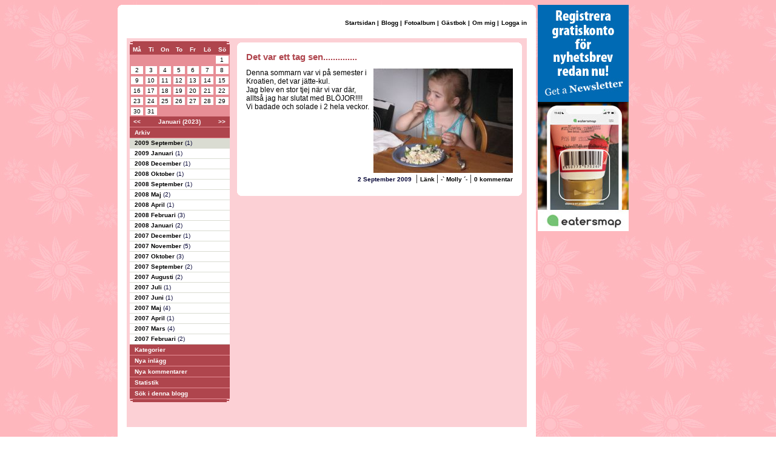

--- FILE ---
content_type: text/html
request_url: https://nogg.se/blogg.asp?idHomepage=28766&m2=9&y2=2009&m=1&y=2023&intShowMenu=a1
body_size: 56716
content:



<script language="javascript" type="text/javascript">
<!--


function menuShowHide(id){
	if (document.all[id].style.display == ""){
		document.all[id].style.display = "none"; 
	}else{
		document.all[id].style.display = "";
	}		
}



function checkCreateBloggComment(){
	
	if (document.all.strName45.value==""){
	alert("Du m�ste ange ditt namn.")
	document.all.strName45.focus();
	return false;
	}
	
	if (document.all.strBloggComment45.value.length==0){
	alert("Du gl�mde skriva en kommentar.")
	document.all.strBloggComment45.focus();
	return false;
	}
	
	if (document.all.strCheck.value==""){
	alert("Du m�ste svar p� det mycket sv�ra talet.")
	document.all.strCheck.focus();
	return false;
	}
	
	document.frmForum.action='Blogg3Exec.asp';
}

function deleteYesNo(){
	var bChoice
	bChoice = window.confirm("�r du s�ker p� att du vill radera denna kommentar?");
	if(bChoice == true){return true;}
	else{return false;}
}	


function blockYesNo(){
	var bChoice
	bChoice = window.confirm("�r du s�ker p� att du vill blockera Internet-uppkopplingen \nsom skrev inl�gget fr�n att se din nogg-hemsida?");
	if(bChoice == true){return true;}
	else{return false;}
}	

// -->
</script>	
		
	
		
		
		

<style type="text/css">
	.menuLink {font-family:   Verdana, Arial, Helvetica, sans-serif; font-size: 10px; color: #ffffff; font-weight: bold; }
	.menuLink:link {  color: #ffffff ; text-decoration: none}
	.menuLink:visited { color: #ffffff;  text-decoration: none }
	.menuLink:active { color: #ffffff;  text-decoration: none }
	.menuLink:hover { color: #ffffff;  text-decoration: underline }

	.menuLink1 {font-family:   Verdana, Arial, Helvetica, sans-serif; font-size: 10px; color: #000000; font-weight: bold; }
	.menuLink1:link {  color: #000000 ; text-decoration: none}
	.menuLink1:visited { color: #000000;  text-decoration: none }
	.menuLink1:active { color: #000000;  text-decoration: none }
	.menuLink1:hover { color: #000000;  text-decoration: underline }

	.menuLinkWhite {font-family:   Verdana, Arial, Helvetica, sans-serif; font-size: 10px; color: #ffffff; font-weight: bold; }
	.menuLinkWhite:link {  color: #ffffff ; text-decoration: none}
	.menuLinkWhite:visited { color: #ffffff;  text-decoration: none }
	.menuLinkWhite:active { color: #ffffff;  text-decoration: none }
	.menuLinkWhite:hover { color: #ffffff;  text-decoration: underline }

	.BlackLink {font-family:   Verdana, Arial, Helvetica, sans-serif; font-size: 10px; color: #000000; font-weight: bold; }
	.BlackLink:link {  color: #000000 ; text-decoration: none}
	.BlackLink:visited { color: #000000;  text-decoration: none }
	.BlackLink:active { color: #000000;  text-decoration: none }
	.BlackLink:hover { color: #000000;  text-decoration: underline }

	.BlackLinkBig {font-family:   Verdana, Arial, Helvetica, sans-serif; font-size: 11px; color: #000000; font-weight: bold; }
	.BlackLinkBig:link {  color: #000000 ; text-decoration: none}
	.BlackLinkBig:visited { color: #000000;  text-decoration: none }
	.BlackLinkBig:active { color: #000000;  text-decoration: none }
	.BlackLinkBig:hover { color: #000000;  text-decoration: underline }
	
	.textRed {font-family:   Verdana, Arial, Helvetica, sans-serif; font-size: 10px; color: #cc0000;}

	.textBlack {font-family:   Verdana, Arial, Helvetica, sans-serif; font-size: 10px; color: #000033;}
	.textBlack2 {font-family:   Verdana,  Arial, Helvetica, sans-serif; font-size: 9px; color: #A4A17F;font-weight: bold;  }
	.textBlack3 {font-family:   Verdana,  Arial, Helvetica, sans-serif; font-size: 11px; color: #AF454D;font-weight: bold;  }

	.textWhiteMenu {height : 18px; font-family:   Verdana, Arial, Helvetica, sans-serif; font-size: 10px; color: #000033; padding-left:10px;BORDER-BOTTOM:#DADCD2 1px solid;}

	.menu2 {height : 18px; background-color: #AF454D;padding-left: 8px;BORDER-BOTTOM:#E78E96 1px solid;}
	
	.textStartPageName1 {font-family:    Arial, Helvetica, sans-serif; font-size: 18px; font-weight: bold; color: #AF454D;}
	.textStartPageName2 {font-family:    Arial, Helvetica, sans-serif; font-size: 11px; color: #000033;font-weight: bold;}


	.textBlogg {font-family:  Verdana, Arial, Helvetica, sans-serif; font-size: 15px; color: #AF454D;font-weight: bold;}
	.textBlogg2 {
		font-family:  Verdana, Arial, Helvetica, sans-serif, "Times New Roman";
		font-size: 12px;
		color: #000000;
	}

	.textForum {
		font-family: Verdana, Arial, Helvetica, sans-serif;
		font-size: 13px;
		color: #000000;
		font-weight: bolder;
	}
	.textForum2 {
		font-family:  Verdana, Arial, Helvetica, sans-serif, "Times New Roman";
		font-size: 11px;
		color: #000000;
	}


	.textWhite {font-family:   Verdana, Arial, Helvetica, sans-serif; font-size: 10px; color: #ffffff;font-weight: bold;  }
	.textWhite2 {font-family:   Verdana, Arial, Helvetica, sans-serif; font-size: 11px; color: #ffffff; }

	.textCounter {font-family:   Verdana, Arial, Helvetica, sans-serif; font-size: 20px; font-weight: bold; color: #AF454D;}



	.ShopLink {font-family:   Verdana, Arial, Helvetica, sans-serif; font-size: 12px; color: #000000; font-weight: bold; }
	.ShopLink:link {  color: #000000 ; text-decoration: none}
	.ShopLink:visited { color: #000000;  text-decoration: none }
	.ShopLink:active { color: #000000;  text-decoration: none }
	.ShopLink:hover { color: #000000;  text-decoration: underline }

	.textBlackTd {
		font-family: Verdana, Arial, Helvetica, sans-serif;
		font-size: 10px;
		color: #000033;
		padding-left : 5px;
		height : 15px;
	}

	.textWhiteTd {
		font-family: Verdana, Arial, Helvetica, sans-serif;
		font-size: 10px;
		color: #ffffff;
		padding-left : 5px;
		height : 15px;
	}

	.InputText {font-family: Verdana, Arial, Helvetica, sans-serif; font-size: 10px; border: 1px none #E78E96;  border-style: solid}
	.InputSelect {font-family: Verdana, Arial, Helvetica, sans-serif; font-size: 10px; border: 1px none #E78E96;font-weight: bold;  border-style: solid}
	.InputCheckbox {font-family: Verdana, Arial, Helvetica, sans-serif; font-size: 11px; border: 0px none #486F8}
	.InputRadio {font-family: Verdana, Arial, Helvetica, sans-serif; font-size: 11px; border: 0px none #486F8}
	.InputSubmit {font-family: Verdana, Arial, Helvetica, sans-serif; font-weight: bold; font-size: 10px; color: #FFFFFF; border: 1px none;   border-style: solid; background-color: #AF454D;border-left-color: #000000; border-top-color: #000000; border-right-color: #E78E96; border-bottom-color: #E78E96;}
	.InputSubmit2 {font-family: Verdana, Arial, Helvetica, sans-serif; font-weight: bold; font-size: 10px; color: #000000; border: 1px none;   border-style: solid; background-color: #FCD0D5;border-left-color: #000000; border-top-color: #000000; border-right-color: #E78E96; border-bottom-color: #E78E96;}

	.InputTextSearch {font-family: Verdana, Arial, Helvetica, sans-serif; font-size: 13px; border: 1px none #7F9DB9;  border-style: solid}

	.menu2 {height : 18px; background-color: #AF454D;padding-left: 8px;BORDER-BOTTOM:#E78E96 1px solid;}
	.menu21 {height : 18px; background-color: #E78E96;padding-left: 10px;BORDER-BOTTOM:#AF454D 1px solid;}
	.menu3 {height : 18px; background-color: #AF454D;padding-left: 3px;font-family: Verdana, Arial, Helvetica, sans-serif; font-weight: bold; font-size: 10px; color: #FFFFFF;}
    .menuPlus {height : 18px; background-color: #000000;padding-left: 2px;BORDER-BOTTOM:#353535 1px solid;}
	
	
	.adminList {height : 15px; padding-left: 3px;BORDER-BOTTOM:#AF454D 1px solid;font-family: Verdana, Arial, Helvetica, sans-serif; font-weight: bold; font-size: 10px; color: #FFFFFF;}
	.adminList2 {height : 15px; padding-left: 3px;font-family: Verdana, Arial, Helvetica, sans-serif;  font-size: 10px; color: #000000;}


	.clsCursor {  cursor: hand}


	.Pager
	{

		width: 360px;
		height: 20px;
		padding: 3px;
	}

	.Pager a, .Pager span, .Pager b
	{
		display: block;
		float: left;
		margin-right: 2px;
		border: 1px solid #999;
		background: #ccc;
		padding: 1px 3px;
	}

	.Pager a
	{
		font-family: Verdana, Arial, Helvetica, sans-serif;
		font-size: 11px;
		color: #333;
		text-decoration: none;
	}

		.Pager a:hover
	{
		background: #666;
		color: #fff;
	}

	.Pager span
	{
		font-family: Verdana, Arial, Helvetica, sans-serif;
		font-size: 11px;
		color: #999;
	}

	.Pager b
	{
		font-family: Verdana, Arial, Helvetica, sans-serif;
		font-size: 11px;
		font-weight: normal;
		background: #CABB9A;
	}

	.Pager span.More
	{
		background: #fff;
		border: none;
		padding: 2px 0;
	}


	.headline { font-family: arial black, arial; font-size: 28px; letter-spacing: -1px; }
	.headline2{ font-family: verdana, arial; font-size: 12px; }
	.subhead  { font-family: arial, arial; font-size: 18px; font-weight: bold; font-style: italic; }
	.backtotop     { font-family: arial, arial; font-size: xx-small;  }
	.code     { background-color: #EEEEEE; font-family: Courier New; font-size: x-small;
		margin: 5px 0px 5px 0px; padding: 5px;
		border: black 1px dotted;
	}
	
	.previewlink {font-family:   Verdana, Arial, Helvetica, sans-serif; font-size: 10px; color: #000000; font-weight: bold; }
	.previewlink:link {  color: #000000 ; text-decoration: none}
	.previewlink:visited { color: #000000;  text-decoration: none }
	.previewlink:active { color: #000000;  text-decoration: none }
	.previewlink:hover { color: #000000;  text-decoration: underline }
    
   	 .femifem{
        background: url(images/5i5_banner.png) no-repeat;
        width: 92px;
        height: 99px;
        position: fixed;
        top: 0;
        right: 0;
        cursor: pointer;
        z-index: 1;
    }
</style>

<HTML>
<HEAD>
<link href="http://www.nogg.se/rss.asp" rel="alternate" type="application/rss+xml" title="www.nogg.se - F�rska annonser" />


<TITLE>Molly&nbsp; Schyllert </TITLE>
<meta name="DESCRIPTION" content="Hej jag heter Molly, och &#228;r yngst i familjen &lt;br&gt;Schyllert. Jag &#228;r go &amp; glad, fa<br>miljens &lt;br&gt;gullegris !" />
<meta name="KEYWORDS" content="Molly, Schyllert" />


<link REL="SHORTCUT ICON" HREF="images/nogg2.ico">
</HEAD>
<body  background="Images/Backgrounds/25.jpg" >




<!--<div class="femifem" title="5i5.se" onclick="javascript:window.open('http://www.5i5.se')">&nbsp;</div>	-->





<center>


<TABLE  cellspacing="0" cellpadding="0" >
<td  valign="top">

				

					





	<TABLE width="690" cellspacing="0" cellpadding="0" >
	<tr>
		<td width="690" height="15"><img src="Images/bkg_RoundCornerTop.gif" alt="" width="690" height="15" border="0"></td>
	
			
			
			
	
	</tr>
    
    
		<TR>
			<td height="40" bgcolor="#FFFFFF" style="padding-bottom: 10px;">
			<table width="690" border="0" cellspacing="0" cellpadding="0">
			<tr>
	
			
			
				<td width="320"  style="padding-left: 15px;"> 
				<table cellspacing="0" border=0 cellpadding="0">
					<tr>
						<td class="textStartPageName1" id="idHomepageName">
						
						<div id="jumpx" class="textStartPageName1"></div>
						<script>
						if (document.all||document.getElementById){
						jump=(document.getElementById)? document.getElementById("jumpx") : document.all.jumpx
						jump0()
						}
						else
						document.write(message)
						</script>
						
						</td>
					</tr>
					<!---<tr>
						<td  class="textStartPageName2">Johan Svenring</td>
					</tr>--->
				</table>
				
				</td>
				<td width="370" align="right" style="padding-right: 15px;">
					<table  cellspacing="0" cellpadding="0">
					<tr>
						<td align="center"><a class="menuLink1" href="startpage.asp?idHomepage=28766">Startsidan</a> </td>
						<td align="center" class="menuLink1" width="10"> | </td>
						<td align="center"><a class="menuLink1" href="blogg.asp?idHomepage=28766">Blogg</a> </td>
						
						<td align="center" class="menuLink1" width="10"> | </td>
						<td align="center"><a class="menuLink1" href="photos.asp?idHomepage=28766">Fotoalbum</a> </td>
						
						<td align="center" class="menuLink1" width="10"> | </td>
						<td align="center"><a class="menuLink1" href="gBook.asp?idHomepage=28766">G�stbok</a> </td>
						
					<td align="center" class="menuLink1" width="10"> | </td>
					
						
						
						<td align="center" nowrap><a class="menuLink1" href="about.asp?idHomepage=28766">Om&nbsp;mig</a> </td>
						<td align="center" class="menuLink1" width="10"> | </td>
						
						
						<td align="center">
						
						<a class="menuLink1" nowrap href="login.asp?idHomepage=28766">Logga&nbsp;in</a> 
						
						
						
						</td>
					</tr>
					
					</table>
				</td>
			</tr>
			</table>
			
			</td>
		</TR>
		<tr>
			<td align="center" bgcolor="#FFFFFF">	
			
			<table width="660" cellspacing="0" cellpadding="0" border=0 bgcolor="#FCD0D5">
			<tr>
				<TD valign="top" width="180" height="434" align="center" style="padding-top: 5px;padding-Bottom: 5px;">
				
				<table width="165" cellspacing="0" border=0 cellpadding="0">
				<tr>
						<td height="5" width="5">
						<table border=0 width="5" cellspacing="0" cellpadding="0">
						<tr><td colspan="4"  bgcolor="#FCD0D5"></td></tr>
						<tr><td colspan="3" bgcolor="#FCD0D5"></td><td  bgcolor="#AF454D" ></td></tr>
						<tr><td colspan="2" bgcolor="#FCD0D5" ></td><td colspan="2" bgcolor="#AF454D" ></td></tr>
						<tr><td bgcolor="#FCD0D5" ></td><td colspan="3" height=2  bgcolor="#AF454D" ></td></tr>
						
						<tr><td width="1" bgcolor="#AF454D" ></td><td bgcolor="#AF454D" width="1"></td><td bgcolor="#AF454D" width="1"></td><td bgcolor="#AF454D" width="2"></td></tr>
						
						</table>
						</td>
					<td height="5" bgcolor="#AF454D" width="160"></td>
						<td height="5" width="5">
						<table border=0 width="5" cellspacing="0" cellpadding="0">
						<tr><td colspan="4"  bgcolor="#FCD0D5"></td></tr>
						<tr><td  bgcolor="#AF454D" ></td><td colspan="3" bgcolor="#FCD0D5"></td></tr>
						<tr><td colspan="2" bgcolor="#AF454D" ></td><td colspan="2" bgcolor="#FCD0D5" ></td></tr>
						<tr><td colspan="3" height=2  bgcolor="#AF454D" ></td><td bgcolor="#FCD0D5" ></td></tr>
						
						<tr><td bgcolor="#AF454D" width="2"></td><td bgcolor="#AF454D" width="1"></td><td bgcolor="#AF454D" width="1"></td><td bgcolor="#AF454D" width="1"></td></tr>
						
						</table>
					</td>
					</tr>
				<tr><td align="center" colspan="3">
				

<SCRIPT LANGUAGE="javascript">
<!--
function popup(url,width,height)
{
	unik=new Date();
	unik=unik.getSeconds()+"_"+unik.getMinutes()+"_"+unik.getHours();
	stuff = "toolbar=no,menubar=no,scrollbars=yes,resizable=no,width= " +width + ", height = " +height
	window.open(url , unik , stuff );
}
//-->
</SCRIPT>

<table width="165" border="0" cellspacing="0" cellpadding="0">
  <tr> 
    <td bgcolor="#E78E96"> 
      <table width="165" border="0" cellspacing="0" cellpadding="1" bgcolor="#E78E96">
        
        <tr bgcolor="#AF454D"> 
          <td height="17" align="center" width="24" class="textWhite"> 
            M&aring;
          </td>
          <td width="24" align="center" class="textWhite"> 
            Ti
          </td>
          <td width="24" align="center" class="textWhite"> 
            On
          </td>
          <td width="24" align="center" class="textWhite"> 
            To
          </td>
          <td width="24" align="center" class="textWhite"> 
            Fr
          </td>
          <td width="24" align="center" class="textWhite"> 
           L&ouml;
          </td>
          <td width="24" align="center" class="textWhite"> 
            S&ouml;
          </td>
        </tr>
        <tr><td width='24'><table width = '100%' border='0' cellspacing='0' cellpadding='1' bgcolor='#E78E96'><tr><td><table width = '100%' border='0' cellspacing='0' cellpadding='1' bgcolor='#E78E96'><tr><td><div align='center'><font size='1' face='Verdana, Arial, Helvetica, sans-serif'></font></div></td></tr></table></td></tr></table></td><td width='24'><table width = '100%' border='0' cellspacing='0' cellpadding='1' bgcolor='#E78E96'><tr><td><table width = '100%' border='0' cellspacing='0' cellpadding='1' bgcolor='#E78E96'><tr><td><div align='center'><font size='1' face='Verdana, Arial, Helvetica, sans-serif'></font></div></td></tr></table></td></tr></table></td><td width='24'><table width = '100%' border='0' cellspacing='0' cellpadding='1' bgcolor='#E78E96'><tr><td><table width = '100%' border='0' cellspacing='0' cellpadding='1' bgcolor='#E78E96'><tr><td><div align='center'><font size='1' face='Verdana, Arial, Helvetica, sans-serif'></font></div></td></tr></table></td></tr></table></td><td width='24'><table width = '100%' border='0' cellspacing='0' cellpadding='1' bgcolor='#E78E96'><tr><td><table width = '100%' border='0' cellspacing='0' cellpadding='1' bgcolor='#E78E96'><tr><td><div align='center'><font size='1' face='Verdana, Arial, Helvetica, sans-serif'></font></div></td></tr></table></td></tr></table></td><td width='24'><table width = '100%' border='0' cellspacing='0' cellpadding='1' bgcolor='#E78E96'><tr><td><table width = '100%' border='0' cellspacing='0' cellpadding='1' bgcolor='#E78E96'><tr><td><div align='center'><font size='1' face='Verdana, Arial, Helvetica, sans-serif'></font></div></td></tr></table></td></tr></table></td><td width='24'><table width = '100%' border='0' cellspacing='0' cellpadding='1' bgcolor='#E78E96'><tr><td><table width = '100%' border='0' cellspacing='0' cellpadding='1' bgcolor='#E78E96'><tr><td><div align='center'><font size='1' face='Verdana, Arial, Helvetica, sans-serif'></font></div></td></tr></table></td></tr></table></td><td width='24'><table width = '100%' border='0' cellspacing='0' cellpadding='1' bgcolor='#E78E96'><tr><td><table width = '100%' border='0' cellspacing='0' cellpadding='1' bgcolor='#ffffff'><tr><td><div align='center'><font size='1' face='Verdana, Arial, Helvetica, sans-serif'>1</font></div></td></tr></table></td></tr></table></td></tr><tr><td width='24'><table width = '100%' border='0' cellspacing='0' cellpadding='1' bgcolor='#E78E96'><tr><td><table width = '100%' border='0' cellspacing='0' cellpadding='1' bgcolor='#ffffff'><tr><td><div align='center'><font size='1' face='Verdana, Arial, Helvetica, sans-serif'>2</font></div></td></tr></table></td></tr></table></td><td width='24'><table width = '100%' border='0' cellspacing='0' cellpadding='1' bgcolor='#E78E96'><tr><td><table width = '100%' border='0' cellspacing='0' cellpadding='1' bgcolor='#ffffff'><tr><td><div align='center'><font size='1' face='Verdana, Arial, Helvetica, sans-serif'>3</font></div></td></tr></table></td></tr></table></td><td width='24'><table width = '100%' border='0' cellspacing='0' cellpadding='1' bgcolor='#E78E96'><tr><td><table width = '100%' border='0' cellspacing='0' cellpadding='1' bgcolor='#ffffff'><tr><td><div align='center'><font size='1' face='Verdana, Arial, Helvetica, sans-serif'>4</font></div></td></tr></table></td></tr></table></td><td width='24'><table width = '100%' border='0' cellspacing='0' cellpadding='1' bgcolor='#E78E96'><tr><td><table width = '100%' border='0' cellspacing='0' cellpadding='1' bgcolor='#ffffff'><tr><td><div align='center'><font size='1' face='Verdana, Arial, Helvetica, sans-serif'>5</font></div></td></tr></table></td></tr></table></td><td width='24'><table width = '100%' border='0' cellspacing='0' cellpadding='1' bgcolor='#E78E96'><tr><td><table width = '100%' border='0' cellspacing='0' cellpadding='1' bgcolor='#ffffff'><tr><td><div align='center'><font size='1' face='Verdana, Arial, Helvetica, sans-serif'>6</font></div></td></tr></table></td></tr></table></td><td width='24'><table width = '100%' border='0' cellspacing='0' cellpadding='1' bgcolor='#E78E96'><tr><td><table width = '100%' border='0' cellspacing='0' cellpadding='1' bgcolor='#ffffff'><tr><td><div align='center'><font size='1' face='Verdana, Arial, Helvetica, sans-serif'>7</font></div></td></tr></table></td></tr></table></td><td width='24'><table width = '100%' border='0' cellspacing='0' cellpadding='1' bgcolor='#E78E96'><tr><td><table width = '100%' border='0' cellspacing='0' cellpadding='1' bgcolor='#ffffff'><tr><td><div align='center'><font size='1' face='Verdana, Arial, Helvetica, sans-serif'>8</font></div></td></tr></table></td></tr></table></td></tr><tr><td width='24'><table width = '100%' border='0' cellspacing='0' cellpadding='1' bgcolor='#E78E96'><tr><td><table width = '100%' border='0' cellspacing='0' cellpadding='1' bgcolor='#ffffff'><tr><td><div align='center'><font size='1' face='Verdana, Arial, Helvetica, sans-serif'>9</font></div></td></tr></table></td></tr></table></td><td width='24'><table width = '100%' border='0' cellspacing='0' cellpadding='1' bgcolor='#E78E96'><tr><td><table width = '100%' border='0' cellspacing='0' cellpadding='1' bgcolor='#ffffff'><tr><td><div align='center'><font size='1' face='Verdana, Arial, Helvetica, sans-serif'>10</font></div></td></tr></table></td></tr></table></td><td width='24'><table width = '100%' border='0' cellspacing='0' cellpadding='1' bgcolor='#E78E96'><tr><td><table width = '100%' border='0' cellspacing='0' cellpadding='1' bgcolor='#ffffff'><tr><td><div align='center'><font size='1' face='Verdana, Arial, Helvetica, sans-serif'>11</font></div></td></tr></table></td></tr></table></td><td width='24'><table width = '100%' border='0' cellspacing='0' cellpadding='1' bgcolor='#E78E96'><tr><td><table width = '100%' border='0' cellspacing='0' cellpadding='1' bgcolor='#ffffff'><tr><td><div align='center'><font size='1' face='Verdana, Arial, Helvetica, sans-serif'>12</font></div></td></tr></table></td></tr></table></td><td width='24'><table width = '100%' border='0' cellspacing='0' cellpadding='1' bgcolor='#E78E96'><tr><td><table width = '100%' border='0' cellspacing='0' cellpadding='1' bgcolor='#ffffff'><tr><td><div align='center'><font size='1' face='Verdana, Arial, Helvetica, sans-serif'>13</font></div></td></tr></table></td></tr></table></td><td width='24'><table width = '100%' border='0' cellspacing='0' cellpadding='1' bgcolor='#E78E96'><tr><td><table width = '100%' border='0' cellspacing='0' cellpadding='1' bgcolor='#ffffff'><tr><td><div align='center'><font size='1' face='Verdana, Arial, Helvetica, sans-serif'>14</font></div></td></tr></table></td></tr></table></td><td width='24'><table width = '100%' border='0' cellspacing='0' cellpadding='1' bgcolor='#E78E96'><tr><td><table width = '100%' border='0' cellspacing='0' cellpadding='1' bgcolor='#ffffff'><tr><td><div align='center'><font size='1' face='Verdana, Arial, Helvetica, sans-serif'>15</font></div></td></tr></table></td></tr></table></td></tr><tr><td width='24'><table width = '100%' border='0' cellspacing='0' cellpadding='1' bgcolor='#E78E96'><tr><td><table width = '100%' border='0' cellspacing='0' cellpadding='1' bgcolor='#ffffff'><tr><td><div align='center'><font size='1' face='Verdana, Arial, Helvetica, sans-serif'>16</font></div></td></tr></table></td></tr></table></td><td width='24'><table width = '100%' border='0' cellspacing='0' cellpadding='1' bgcolor='#E78E96'><tr><td><table width = '100%' border='0' cellspacing='0' cellpadding='1' bgcolor='#ffffff'><tr><td><div align='center'><font size='1' face='Verdana, Arial, Helvetica, sans-serif'>17</font></div></td></tr></table></td></tr></table></td><td width='24'><table width = '100%' border='0' cellspacing='0' cellpadding='1' bgcolor='#E78E96'><tr><td><table width = '100%' border='0' cellspacing='0' cellpadding='1' bgcolor='#ffffff'><tr><td><div align='center'><font size='1' face='Verdana, Arial, Helvetica, sans-serif'>18</font></div></td></tr></table></td></tr></table></td><td width='24'><table width = '100%' border='0' cellspacing='0' cellpadding='1' bgcolor='#E78E96'><tr><td><table width = '100%' border='0' cellspacing='0' cellpadding='1' bgcolor='#ffffff'><tr><td><div align='center'><font size='1' face='Verdana, Arial, Helvetica, sans-serif'>19</font></div></td></tr></table></td></tr></table></td><td width='24'><table width = '100%' border='0' cellspacing='0' cellpadding='1' bgcolor='#E78E96'><tr><td><table width = '100%' border='0' cellspacing='0' cellpadding='1' bgcolor='#ffffff'><tr><td><div align='center'><font size='1' face='Verdana, Arial, Helvetica, sans-serif'>20</font></div></td></tr></table></td></tr></table></td><td width='24'><table width = '100%' border='0' cellspacing='0' cellpadding='1' bgcolor='#E78E96'><tr><td><table width = '100%' border='0' cellspacing='0' cellpadding='1' bgcolor='#ffffff'><tr><td><div align='center'><font size='1' face='Verdana, Arial, Helvetica, sans-serif'>21</font></div></td></tr></table></td></tr></table></td><td width='24'><table width = '100%' border='0' cellspacing='0' cellpadding='1' bgcolor='#E78E96'><tr><td><table width = '100%' border='0' cellspacing='0' cellpadding='1' bgcolor='#ffffff'><tr><td><div align='center'><font size='1' face='Verdana, Arial, Helvetica, sans-serif'>22</font></div></td></tr></table></td></tr></table></td></tr><tr><td width='24'><table width = '100%' border='0' cellspacing='0' cellpadding='1' bgcolor='#E78E96'><tr><td><table width = '100%' border='0' cellspacing='0' cellpadding='1' bgcolor='#ffffff'><tr><td><div align='center'><font size='1' face='Verdana, Arial, Helvetica, sans-serif'>23</font></div></td></tr></table></td></tr></table></td><td width='24'><table width = '100%' border='0' cellspacing='0' cellpadding='1' bgcolor='#E78E96'><tr><td><table width = '100%' border='0' cellspacing='0' cellpadding='1' bgcolor='#ffffff'><tr><td><div align='center'><font size='1' face='Verdana, Arial, Helvetica, sans-serif'>24</font></div></td></tr></table></td></tr></table></td><td width='24'><table width = '100%' border='0' cellspacing='0' cellpadding='1' bgcolor='#E78E96'><tr><td><table width = '100%' border='0' cellspacing='0' cellpadding='1' bgcolor='#ffffff'><tr><td><div align='center'><font size='1' face='Verdana, Arial, Helvetica, sans-serif'>25</font></div></td></tr></table></td></tr></table></td><td width='24'><table width = '100%' border='0' cellspacing='0' cellpadding='1' bgcolor='#E78E96'><tr><td><table width = '100%' border='0' cellspacing='0' cellpadding='1' bgcolor='#ffffff'><tr><td><div align='center'><font size='1' face='Verdana, Arial, Helvetica, sans-serif'>26</font></div></td></tr></table></td></tr></table></td><td width='24'><table width = '100%' border='0' cellspacing='0' cellpadding='1' bgcolor='#E78E96'><tr><td><table width = '100%' border='0' cellspacing='0' cellpadding='1' bgcolor='#ffffff'><tr><td><div align='center'><font size='1' face='Verdana, Arial, Helvetica, sans-serif'>27</font></div></td></tr></table></td></tr></table></td><td width='24'><table width = '100%' border='0' cellspacing='0' cellpadding='1' bgcolor='#E78E96'><tr><td><table width = '100%' border='0' cellspacing='0' cellpadding='1' bgcolor='#ffffff'><tr><td><div align='center'><font size='1' face='Verdana, Arial, Helvetica, sans-serif'>28</font></div></td></tr></table></td></tr></table></td><td width='24'><table width = '100%' border='0' cellspacing='0' cellpadding='1' bgcolor='#E78E96'><tr><td><table width = '100%' border='0' cellspacing='0' cellpadding='1' bgcolor='#ffffff'><tr><td><div align='center'><font size='1' face='Verdana, Arial, Helvetica, sans-serif'>29</font></div></td></tr></table></td></tr></table></td></tr><tr><td width='24'><table width = '100%' border='0' cellspacing='0' cellpadding='1' bgcolor='#E78E96'><tr><td><table width = '100%' border='0' cellspacing='0' cellpadding='1' bgcolor='#ffffff'><tr><td><div align='center'><font size='1' face='Verdana, Arial, Helvetica, sans-serif'>30</font></div></td></tr></table></td></tr></table></td><td width='24'><table width = '100%' border='0' cellspacing='0' cellpadding='1' bgcolor='#E78E96'><tr><td><table width = '100%' border='0' cellspacing='0' cellpadding='1' bgcolor='#ffffff'><tr><td><div align='center'><font size='1' face='Verdana, Arial, Helvetica, sans-serif'>31</font></div></td></tr></table></td></tr></table></td><td width='24'><table width = '100%' border='0' cellspacing='0' cellpadding='1' bgcolor='#E78E96'><tr><td><table width = '100%' border='0' cellspacing='0' cellpadding='1' bgcolor='#E78E96'><tr><td><div align='center'><font size='1' face='Verdana, Arial, Helvetica, sans-serif'></font></div></td></tr></table></td></tr></table></td><td width='24'><table width = '100%' border='0' cellspacing='0' cellpadding='1' bgcolor='#E78E96'><tr><td><table width = '100%' border='0' cellspacing='0' cellpadding='1' bgcolor='#E78E96'><tr><td><div align='center'><font size='1' face='Verdana, Arial, Helvetica, sans-serif'></font></div></td></tr></table></td></tr></table></td><td width='24'><table width = '100%' border='0' cellspacing='0' cellpadding='1' bgcolor='#E78E96'><tr><td><table width = '100%' border='0' cellspacing='0' cellpadding='1' bgcolor='#E78E96'><tr><td><div align='center'><font size='1' face='Verdana, Arial, Helvetica, sans-serif'></font></div></td></tr></table></td></tr></table></td><td width='24'><table width = '100%' border='0' cellspacing='0' cellpadding='1' bgcolor='#E78E96'><tr><td><table width = '100%' border='0' cellspacing='0' cellpadding='1' bgcolor='#E78E96'><tr><td><div align='center'><font size='1' face='Verdana, Arial, Helvetica, sans-serif'></font></div></td></tr></table></td></tr></table></td><td width='24'><table width = '100%' border='0' cellspacing='0' cellpadding='1' bgcolor='#E78E96'><tr><td><table width = '100%' border='0' cellspacing='0' cellpadding='1' bgcolor='#E78E96'><tr><td><div align='center'><font size='1' face='Verdana, Arial, Helvetica, sans-serif'></font></div></td></tr></table></td></tr></table></td></tr>
        <tr bgcolor="#AF454D"> 
          <td bgcolor="#AF454D" align="center" height="18" width="26" style="BORDER-BOTTOM:#E78E96 1px solid;"> <a class="menuLink" href="blogg.asp?intShowMenu=a1&idHomepage=28766&m=12&y=2022"><<</a></td>
          <td bgcolor="#AF454D"  height="18" colspan="5" align="center"  style="BORDER-BOTTOM:#E78E96 1px solid;"><div class="textWhite"><b>Januari (2023)</b></div></td>
          <td  bgcolor="#AF454D" align="center" height="18" width="26" style="BORDER-BOTTOM:#E78E96 1px solid;" > <a class="menuLink" href="blogg.asp?intShowMenu=a1&idHomepage=28766&m=2&y=2023">>></a></td>
        </tr>
      </table>
    </td>
  </tr>

</table>

	
				</td></tr>
				
				
				<tr><td colspan="3" class="menu2"><a class="menuLinkWhite" href="javascript:menuShowHide('a1');">Arkiv</a></td></tr>
				<tr id="a1" style="display:none;"><td colspan="3">
					
									<table width="165" cellspacing="0" cellpadding="0">
									
								
									<tr>
										<td height="16" class="textBlack" style="padding-left: 8px;padding-right: 5px;" bgcolor="#DADCD2" ><a class="menuLink1" href="blogg.asp?idHomepage=28766&m2=9&y2=2009&m=1&y=2023&intShowMenu=a1"> 2009&nbsp;September </a> (1)</td>
									</tr>
									<tr>
											<td height="1"  bgcolor="#DADCD2" ></td>
										</tr>
									
									<tr>
										<td height="16" class="textBlack" style="padding-left: 8px;padding-right: 5px;" bgcolor="#ffffff" ><a class="menuLink1" href="blogg.asp?idHomepage=28766&m2=1&y2=2009&m=1&y=2023&intShowMenu=a1"> 2009&nbsp;Januari </a> (1)</td>
									</tr>
									<tr>
											<td height="1"  bgcolor="#DADCD2" ></td>
										</tr>
									
									<tr>
										<td height="16" class="textBlack" style="padding-left: 8px;padding-right: 5px;" bgcolor="#ffffff" ><a class="menuLink1" href="blogg.asp?idHomepage=28766&m2=12&y2=2008&m=1&y=2023&intShowMenu=a1"> 2008&nbsp;December </a> (1)</td>
									</tr>
									<tr>
											<td height="1"  bgcolor="#DADCD2" ></td>
										</tr>
									
									<tr>
										<td height="16" class="textBlack" style="padding-left: 8px;padding-right: 5px;" bgcolor="#ffffff" ><a class="menuLink1" href="blogg.asp?idHomepage=28766&m2=10&y2=2008&m=1&y=2023&intShowMenu=a1"> 2008&nbsp;Oktober </a> (1)</td>
									</tr>
									<tr>
											<td height="1"  bgcolor="#DADCD2" ></td>
										</tr>
									
									<tr>
										<td height="16" class="textBlack" style="padding-left: 8px;padding-right: 5px;" bgcolor="#ffffff" ><a class="menuLink1" href="blogg.asp?idHomepage=28766&m2=9&y2=2008&m=1&y=2023&intShowMenu=a1"> 2008&nbsp;September </a> (1)</td>
									</tr>
									<tr>
											<td height="1"  bgcolor="#DADCD2" ></td>
										</tr>
									
									<tr>
										<td height="16" class="textBlack" style="padding-left: 8px;padding-right: 5px;" bgcolor="#ffffff" ><a class="menuLink1" href="blogg.asp?idHomepage=28766&m2=5&y2=2008&m=1&y=2023&intShowMenu=a1"> 2008&nbsp;Maj </a> (2)</td>
									</tr>
									<tr>
											<td height="1"  bgcolor="#DADCD2" ></td>
										</tr>
									
									<tr>
										<td height="16" class="textBlack" style="padding-left: 8px;padding-right: 5px;" bgcolor="#ffffff" ><a class="menuLink1" href="blogg.asp?idHomepage=28766&m2=4&y2=2008&m=1&y=2023&intShowMenu=a1"> 2008&nbsp;April </a> (1)</td>
									</tr>
									<tr>
											<td height="1"  bgcolor="#DADCD2" ></td>
										</tr>
									
									<tr>
										<td height="16" class="textBlack" style="padding-left: 8px;padding-right: 5px;" bgcolor="#ffffff" ><a class="menuLink1" href="blogg.asp?idHomepage=28766&m2=2&y2=2008&m=1&y=2023&intShowMenu=a1"> 2008&nbsp;Februari </a> (3)</td>
									</tr>
									<tr>
											<td height="1"  bgcolor="#DADCD2" ></td>
										</tr>
									
									<tr>
										<td height="16" class="textBlack" style="padding-left: 8px;padding-right: 5px;" bgcolor="#ffffff" ><a class="menuLink1" href="blogg.asp?idHomepage=28766&m2=1&y2=2008&m=1&y=2023&intShowMenu=a1"> 2008&nbsp;Januari </a> (2)</td>
									</tr>
									<tr>
											<td height="1"  bgcolor="#DADCD2" ></td>
										</tr>
									
									<tr>
										<td height="16" class="textBlack" style="padding-left: 8px;padding-right: 5px;" bgcolor="#ffffff" ><a class="menuLink1" href="blogg.asp?idHomepage=28766&m2=12&y2=2007&m=1&y=2023&intShowMenu=a1"> 2007&nbsp;December </a> (1)</td>
									</tr>
									<tr>
											<td height="1"  bgcolor="#DADCD2" ></td>
										</tr>
									
									<tr>
										<td height="16" class="textBlack" style="padding-left: 8px;padding-right: 5px;" bgcolor="#ffffff" ><a class="menuLink1" href="blogg.asp?idHomepage=28766&m2=11&y2=2007&m=1&y=2023&intShowMenu=a1"> 2007&nbsp;November </a> (5)</td>
									</tr>
									<tr>
											<td height="1"  bgcolor="#DADCD2" ></td>
										</tr>
									
									<tr>
										<td height="16" class="textBlack" style="padding-left: 8px;padding-right: 5px;" bgcolor="#ffffff" ><a class="menuLink1" href="blogg.asp?idHomepage=28766&m2=10&y2=2007&m=1&y=2023&intShowMenu=a1"> 2007&nbsp;Oktober </a> (3)</td>
									</tr>
									<tr>
											<td height="1"  bgcolor="#DADCD2" ></td>
										</tr>
									
									<tr>
										<td height="16" class="textBlack" style="padding-left: 8px;padding-right: 5px;" bgcolor="#ffffff" ><a class="menuLink1" href="blogg.asp?idHomepage=28766&m2=9&y2=2007&m=1&y=2023&intShowMenu=a1"> 2007&nbsp;September </a> (2)</td>
									</tr>
									<tr>
											<td height="1"  bgcolor="#DADCD2" ></td>
										</tr>
									
									<tr>
										<td height="16" class="textBlack" style="padding-left: 8px;padding-right: 5px;" bgcolor="#ffffff" ><a class="menuLink1" href="blogg.asp?idHomepage=28766&m2=8&y2=2007&m=1&y=2023&intShowMenu=a1"> 2007&nbsp;Augusti </a> (2)</td>
									</tr>
									<tr>
											<td height="1"  bgcolor="#DADCD2" ></td>
										</tr>
									
									<tr>
										<td height="16" class="textBlack" style="padding-left: 8px;padding-right: 5px;" bgcolor="#ffffff" ><a class="menuLink1" href="blogg.asp?idHomepage=28766&m2=7&y2=2007&m=1&y=2023&intShowMenu=a1"> 2007&nbsp;Juli </a> (1)</td>
									</tr>
									<tr>
											<td height="1"  bgcolor="#DADCD2" ></td>
										</tr>
									
									<tr>
										<td height="16" class="textBlack" style="padding-left: 8px;padding-right: 5px;" bgcolor="#ffffff" ><a class="menuLink1" href="blogg.asp?idHomepage=28766&m2=6&y2=2007&m=1&y=2023&intShowMenu=a1"> 2007&nbsp;Juni </a> (1)</td>
									</tr>
									<tr>
											<td height="1"  bgcolor="#DADCD2" ></td>
										</tr>
									
									<tr>
										<td height="16" class="textBlack" style="padding-left: 8px;padding-right: 5px;" bgcolor="#ffffff" ><a class="menuLink1" href="blogg.asp?idHomepage=28766&m2=5&y2=2007&m=1&y=2023&intShowMenu=a1"> 2007&nbsp;Maj </a> (4)</td>
									</tr>
									<tr>
											<td height="1"  bgcolor="#DADCD2" ></td>
										</tr>
									
									<tr>
										<td height="16" class="textBlack" style="padding-left: 8px;padding-right: 5px;" bgcolor="#ffffff" ><a class="menuLink1" href="blogg.asp?idHomepage=28766&m2=4&y2=2007&m=1&y=2023&intShowMenu=a1"> 2007&nbsp;April </a> (1)</td>
									</tr>
									<tr>
											<td height="1"  bgcolor="#DADCD2" ></td>
										</tr>
									
									<tr>
										<td height="16" class="textBlack" style="padding-left: 8px;padding-right: 5px;" bgcolor="#ffffff" ><a class="menuLink1" href="blogg.asp?idHomepage=28766&m2=3&y2=2007&m=1&y=2023&intShowMenu=a1"> 2007&nbsp;Mars </a> (4)</td>
									</tr>
									<tr>
											<td height="1"  bgcolor="#DADCD2" ></td>
										</tr>
									
									<tr>
										<td height="16" class="textBlack" style="padding-left: 8px;padding-right: 5px;" bgcolor="#ffffff" ><a class="menuLink1" href="blogg.asp?idHomepage=28766&m2=2&y2=2007&m=1&y=2023&intShowMenu=a1"> 2007&nbsp;Februari </a> (2)</td>
									</tr>
									<tr>
											<td height="1"  bgcolor="#DADCD2" ></td>
										</tr>
									
								</table>
					
				</td></tr>
				
				<tr><td colspan="3" class="menu2"><a class="menuLinkWhite" href="javascript:menuShowHide('a2');">Kategorier</a></td></tr>
				<tr id="a2" style="display:none;"><td colspan="3">
							<table width="165" cellspacing="0" cellpadding="0">
							
								
									<tr>
										<td height="16" class="textBlack" style="padding-left: 8px;padding-right: 5px;" bgcolor="#ffffff" ><a class="menuLink1" href="blogg.asp?idHomepage=28766&idBloggCategory=28201&m=1&y=2023&intShowMenu=a2"> -` Molly &#180;- </a> (39)</td>
									</tr>
									
									<tr>
											<td height="1"  bgcolor="#DADCD2" ></td>
										</tr>
									
								</table>
				</td></tr>
				
				<tr><td colspan="3" class="menu2"><a class="menuLinkWhite" href="javascript:menuShowHide('a3');">Nya inl�gg</a></td></tr>
				<tr id="a3" style="display:none;"><td colspan="3">
								<table width="165" cellspacing="0" cellpadding="0">
									
										<tr>
											<td height="16" class="textBlack" style="padding-left: 8px;padding-right: 5px;" bgcolor="#ffffff" ><a class="menuLink1" href="blogg.asp?idHomepage=28766&idBlogg=925681&m=1&y=2023&intShowMenu=a3"> Det var ett tag sen.............. </a> </td>
										</tr>
										
										<tr>
											<td height="1"  bgcolor="#DADCD2" ></td>
										</tr>
										
										
										<tr>
											<td height="16" class="textBlack" style="padding-left: 8px;padding-right: 5px;" bgcolor="#ffffff" ><a class="menuLink1" href="blogg.asp?idHomepage=28766&idBlogg=777018&m=1&y=2023&intShowMenu=a3"> lite sent......men h&#228;r &#228;r s&#246;ta molly </a> </td>
										</tr>
										
										<tr>
											<td height="1"  bgcolor="#DADCD2" ></td>
										</tr>
										
										
										<tr>
											<td height="16" class="textBlack" style="padding-left: 8px;padding-right: 5px;" bgcolor="#ffffff" ><a class="menuLink1" href="blogg.asp?idHomepage=28766&idBlogg=738431&m=1&y=2023&intShowMenu=a3"> mollan 2 &#229;r </a> </td>
										</tr>
										
										<tr>
											<td height="1"  bgcolor="#DADCD2" ></td>
										</tr>
										
										
										<tr>
											<td height="16" class="textBlack" style="padding-left: 8px;padding-right: 5px;" bgcolor="#ffffff" ><a class="menuLink1" href="blogg.asp?idHomepage=28766&idBlogg=707240&m=1&y=2023&intShowMenu=a3"> Mormormys </a> </td>
										</tr>
										
										<tr>
											<td height="1"  bgcolor="#DADCD2" ></td>
										</tr>
										
										
										<tr>
											<td height="16" class="textBlack" style="padding-left: 8px;padding-right: 5px;" bgcolor="#ffffff" ><a class="menuLink1" href="blogg.asp?idHomepage=28766&idBlogg=672432&m=1&y=2023&intShowMenu=a3"> Dagis igen.....efter n&#228;stan 10 veckors semester </a> </td>
										</tr>
										
										<tr>
											<td height="1"  bgcolor="#DADCD2" ></td>
										</tr>
										
										
										<tr>
											<td height="16" class="textBlack" style="padding-left: 8px;padding-right: 5px;" bgcolor="#ffffff" ><a class="menuLink1" href="blogg.asp?idHomepage=28766&idBlogg=596161&m=1&y=2023&intShowMenu=a3"> mormor h&#228;lsar p&#229; </a> </td>
										</tr>
										
										<tr>
											<td height="1"  bgcolor="#DADCD2" ></td>
										</tr>
										
										
										<tr>
											<td height="16" class="textBlack" style="padding-left: 8px;padding-right: 5px;" bgcolor="#ffffff" ><a class="menuLink1" href="blogg.asp?idHomepage=28766&idBlogg=581794&m=1&y=2023&intShowMenu=a3"> Hej hopp! </a> </td>
										</tr>
										
										<tr>
											<td height="1"  bgcolor="#DADCD2" ></td>
										</tr>
										
										
										<tr>
											<td height="16" class="textBlack" style="padding-left: 8px;padding-right: 5px;" bgcolor="#ffffff" ><a class="menuLink1" href="blogg.asp?idHomepage=28766&idBlogg=560723&m=1&y=2023&intShowMenu=a3"> v&#229;ren &#228;r h&#228;r </a> </td>
										</tr>
										
										<tr>
											<td height="1"  bgcolor="#DADCD2" ></td>
										</tr>
										
										
										<tr>
											<td height="16" class="textBlack" style="padding-left: 8px;padding-right: 5px;" bgcolor="#ffffff" ><a class="menuLink1" href="blogg.asp?idHomepage=28766&idBlogg=513825&m=1&y=2023&intShowMenu=a3"> &#228;ntligen dagis igen........... </a> </td>
										</tr>
										
										<tr>
											<td height="1"  bgcolor="#DADCD2" ></td>
										</tr>
										
										
										<tr>
											<td height="16" class="textBlack" style="padding-left: 8px;padding-right: 5px;" bgcolor="#ffffff" ><a class="menuLink1" href="blogg.asp?idHomepage=28766&idBlogg=510787&m=1&y=2023&intShowMenu=a3"> &#246;roninflamation.............igen!! </a> </td>
										</tr>
										
										<tr>
											<td height="1"  bgcolor="#DADCD2" ></td>
										</tr>
										
										
									</table>
				</td></tr>
				
				<tr><td colspan="3" class="menu2"><a class="menuLinkWhite" href="javascript:menuShowHide('a4');">Nya kommentarer</a></td></tr>
				<tr id="a4" style="display:none;"><td colspan="3" width="165">
							<table width="165" cellspacing="0" cellpadding="0">
								
									<tr>
										<td height="16" class="textBlack" width="165" style="padding-left: 8px;padding-right: 5px;" bgcolor="#ffffff" ><a class="menuLink1" href="Blogg.asp?idHomepage=28766&idBlogg=777018&m=1&y=2023&intShowMenu=a4"> Which is the best service among those listed in this site?&lt;a href=&quot;http://cnsdigitalmarketing.com/best-seo-companies-in-vancouver-canada&quot; target=&quot;_blank&quot; rel=&quot;noopener noreferrer&quot;&gt;SEO In Vancouver&lt;/a&gt; </a> </td>
									</tr>
									<tr>
											<td height="1"  bgcolor="#DADCD2" ></td>
										</tr>
									
									<tr>
										<td height="16" class="textBlack" width="165" style="padding-left: 8px;padding-right: 5px;" bgcolor="#ffffff" ><a class="menuLink1" href="Blogg.asp?idHomepage=28766&idBlogg=560723&m=1&y=2023&intShowMenu=a4"> Among the products mentioned on the list, which one is the best? </a> </td>
									</tr>
									<tr>
											<td height="1"  bgcolor="#DADCD2" ></td>
										</tr>
									
									<tr>
										<td height="16" class="textBlack" width="165" style="padding-left: 8px;padding-right: 5px;" bgcolor="#ffffff" ><a class="menuLink1" href="Blogg.asp?idHomepage=28766&idBlogg=510787&m=1&y=2023&intShowMenu=a4"> Which is the best product among those listed in this site? </a> </td>
									</tr>
									<tr>
											<td height="1"  bgcolor="#DADCD2" ></td>
										</tr>
									
									<tr>
										<td height="16" class="textBlack" width="165" style="padding-left: 8px;padding-right: 5px;" bgcolor="#ffffff" ><a class="menuLink1" href="Blogg.asp?idHomepage=28766&idBlogg=707240&m=1&y=2023&intShowMenu=a4"> Among the products mentioned on the list, which one is the best?
 </a> </td>
									</tr>
									<tr>
											<td height="1"  bgcolor="#DADCD2" ></td>
										</tr>
									
									<tr>
										<td height="16" class="textBlack" width="165" style="padding-left: 8px;padding-right: 5px;" bgcolor="#ffffff" ><a class="menuLink1" href="Blogg.asp?idHomepage=28766&idBlogg=485707&m=1&y=2023&intShowMenu=a4"> Students want someone in this case to whom they can trust and hand over their assignments. They feel it difficult to lift the burden of the assignments, follow the deadlines, prepare the exams, and make presentations and projects. After all, doing all of this by hand can make students very upset. The Top Academic Tutors is working for the help of students who are not able to do their assignment and want someone to share their burden with. </a> </td>
									</tr>
									<tr>
											<td height="1"  bgcolor="#DADCD2" ></td>
										</tr>
									
									<tr>
										<td height="16" class="textBlack" width="165" style="padding-left: 8px;padding-right: 5px;" bgcolor="#ffffff" ><a class="menuLink1" href="Blogg.asp?idHomepage=28766&idBlogg=485707&m=1&y=2023&intShowMenu=a4"> Bluetooth connection is very complex in window 10 because when we try to connect Bluetooth, the first pair and version. After doing this, you are not connected, then fix the windows 10 bluetooth audio device and wireless display connection, it really helps you.
 </a> </td>
									</tr>
									<tr>
											<td height="1"  bgcolor="#DADCD2" ></td>
										</tr>
									
									<tr>
										<td height="16" class="textBlack" width="165" style="padding-left: 8px;padding-right: 5px;" bgcolor="#ffffff" ><a class="menuLink1" href="Blogg.asp?idHomepage=28766&idBlogg=707240&m=1&y=2023&intShowMenu=a4"> Idag &#228;r det r&#228;tt dag !
Grattis p&#229; f&#246;delsedagen Prinsessan! </a> </td>
									</tr>
									<tr>
											<td height="1"  bgcolor="#DADCD2" ></td>
										</tr>
									
									<tr>
										<td height="16" class="textBlack" width="165" style="padding-left: 8px;padding-right: 5px;" bgcolor="#ffffff" ><a class="menuLink1" href="Blogg.asp?idHomepage=28766&idBlogg=707240&m=1&y=2023&intShowMenu=a4"> Nu gick det lite f&#246;r fort h&#228;r......dt &#228;r ju inte f&#246;rr&#228;n n&#228;sta m&#229;nad du fyller! Ok d&#229;.....jag vet att jag &#228;r lite f&#246;rvirrad.......&#228;r inte alla morm&#246;drar det!  :-) Tryckte p&#229; knappen tv&#229; ggr gjorde jag ocks&#229;....hahahha.......men du.....du e v&#228;ldigt lik din mamma p&#229; fotot!!!! </a> </td>
									</tr>
									<tr>
											<td height="1"  bgcolor="#DADCD2" ></td>
										</tr>
									
									<tr>
										<td height="16" class="textBlack" width="165" style="padding-left: 8px;padding-right: 5px;" bgcolor="#ffffff" ><a class="menuLink1" href="Blogg.asp?idHomepage=28766&idBlogg=707240&m=1&y=2023&intShowMenu=a4"> Grattis p&#229; f&#246;delsedagen Prinsessan!
Du &#228;r V&#196;LDIGT lik din mamma p&#229; det h&#228;r fotot! </a> </td>
									</tr>
									<tr>
											<td height="1"  bgcolor="#DADCD2" ></td>
										</tr>
									
									<tr>
										<td height="16" class="textBlack" width="165" style="padding-left: 8px;padding-right: 5px;" bgcolor="#ffffff" ><a class="menuLink1" href="Blogg.asp?idHomepage=28766&idBlogg=707240&m=1&y=2023&intShowMenu=a4"> Grattis p&#229; f&#246;delsedagen Prinsessan!
Du &#228;r V&#196;LDIGT lik din mamma p&#229; det h&#228;r fotot! </a> </td>
									</tr>
									<tr>
											<td height="1"  bgcolor="#DADCD2" ></td>
										</tr>
									
								</table>
				</td></tr>
				
				
				
				
				<tr><td colspan="3" class="menu2"><a class="menuLinkWhite" href="javascript:menuShowHide('a5');">Statistik</a></td></tr>
				<tr id="a5" style="display:none;"><td colspan="3">
							<table width="165" cellspacing="0" cellpadding="0">
								
									<tr>
										<td height="16" class="textBlack" style="padding-left: 8px;padding-right: 5px;" bgcolor="#ffffff" >Inl�gg:  39  </td>
									</tr>
									<tr>
										<td height="16" class="textBlack" style="padding-left: 8px;padding-right: 5px;" bgcolor="#ffffff" >Kommentarer:  28  </td>
									</tr>
									
									
								</table>
				</td></tr>
				
				
				<tr><td colspan="3" class="menu2"><a class="menuLinkWhite" href="javascript:menuShowHide('a6');">S�k i denna blogg</a></td></tr>
				<tr  id="a6" style="display:none;"><td colspan="3">
								<table width="165" cellspacing="0" cellpadding="0">
									
										<tr>
											<td height="16" class="textBlack" style="padding-left: 13px;padding-top: 7px;" bgcolor="#ffffff" >
											<form  name="search" action="blogg.asp" method="post">
											<input type="hidden" value="a6" name="intShowMenu">
											<input name="idHomepage" class="InputText" type="hidden" value="28766" />
											<input name="strSearch" class="InputText" maxlength="60" size="16" type="text" value="" />&nbsp;<input style="width : 32px; height : 20px;" class="InputSubmit" type="submit" value="S&ouml;k" /></form>
											 </td>
										</tr>
									
									</table>
				</td>
				</tr>
				<tr>
						<td height="5" width="5">
						<table border=0 width="5" cellspacing="0" cellpadding="0">
						<tr><td width="1" bgcolor="#AF454D" ></td><td bgcolor="#AF454D" width="1"></td><td bgcolor="#AF454D" width="1"></td><td bgcolor="#AF454D" width="2"></td></tr>
						<tr><td bgcolor="#FCD0D5" ></td><td colspan="3" height=2  bgcolor="#AF454D" ></td></tr>
						<tr><td colspan="2" bgcolor="#FCD0D5" ></td><td colspan="2" bgcolor="#AF454D" ></td></tr>
						<tr><td colspan="3" bgcolor="#FCD0D5"></td><td  bgcolor="#AF454D" ></td></tr>
						<tr><td colspan="4"  bgcolor="#FCD0D5"></td></tr>
						</table>
						</td>
					<td height="5" bgcolor="#AF454D" width="160"></td>
						<td height="5" width="5">
						<table border=0 width="5" cellspacing="0" cellpadding="0">
						<tr><td bgcolor="#AF454D" width="2"></td><td bgcolor="#AF454D" width="1"></td><td bgcolor="#AF454D" width="1"></td><td bgcolor="#AF454D" width="1"></td></tr>
						<tr><td colspan="3" height=2  bgcolor="#AF454D" ></td><td bgcolor="#FCD0D5" ></td></tr>
						<tr><td colspan="2" bgcolor="#AF454D" ></td><td colspan="2" bgcolor="#FCD0D5" ></td></tr>
						<tr><td  bgcolor="#AF454D" ></td><td colspan="3" bgcolor="#FCD0D5"></td></tr>
						<tr><td colspan="4"  bgcolor="#FCD0D5"></td></tr>
						</table>
					</td>
					</tr>
					
                    
                    
                    
				</table>
                <br /><br />
                	
               <script type="text/javascript"><!--
google_ad_client = "ca-pub-3845626595323522";
/* nogg.se l�ngst ner till v�nster 2 */
google_ad_slot = "0209710888";
google_ad_width = 120;
google_ad_height = 240;
//-->
</script>
<script type="text/javascript"
src="http://pagead2.googlesyndication.com/pagead/show_ads.js">
</script>

						
						</td><td width="490" height="400" align="center" valign="top" style="padding-top: 0px;padding-bottom: 2px;">
				
		
				<table  width="470" border=0 cellspacing="0" cellpadding="0">
				<tr>
					<td width="470" height="7"></td>
				</tr>
				<tr>
					<td width="470" height="15"><img src="Images/bkg_RoundCornerTop470.gif" alt="" width="470" height="15" border="0"></td>
				</tr>
				<tr>
					<td  style="padding-left: 15px;padding-right: 15px;" height="30" width="470" class="textBlack" valign="top" bgcolor="#FFFFFF" style="padding-top: 5px;padding-Bottom: 8px;"> 
						<span class="textBlogg">Det var ett tag sen..............</span><br><br>
						
						
							<img src="../upload/28766/BloggPhoto_28766_2172.JPG" alt="" border="0" align="right">
							
							<span class="textBlogg2">Denna sommarn var vi p� semester i Kroatien, det var j�tte-kul.<br>Jag blev en stor tjej n�r vi var d�r, allts� jag har slutat med BL�JOR!!!!<br>Vi badade och solade i 2 hela veckor.</span>
						
					</td>
				</tr>
				
				
					
				
				<!------googel map------->
				
				
				<tr>
					<td height="15" align="right" style="padding-right: 15px;padding-bottom: 5px;" bgcolor="#FFFFFF">
					
                       
                    
                    
                    	<span class="textBlack"><b>2&nbsp;September&nbsp;2009&nbsp;<!--21:06--></b></span> 
						 | <a class="BlackLink" href="blogg.asp?idBlogg=925681&intShowMenu=a1&idHomepage=28766&idBloggCategory=28201">L�nk </a> 
						 | <a class="BlackLink" href="blogg.asp?intShowMenu=a2&idHomepage=28766&idBloggCategory=28201">-` Molly &#180;-</a> 
						
						| <a class="BlackLink" href="blogg.asp?idBlogg=925681&intShowMenu=a1&idHomepage=28766">0 kommentar </a>
						
						
					</td>
					
			</tr>
			
			
			
			<tr>
				
				<td  width="470" height="15"><img src="Images/bkg_RoundCornerBottom470.gif" alt="" width="470" height="15" border="0"></td>
			</tr>
			</table>
				
				<br>
		
		
	
	
					</td>
				</tr>	
	
			
			
			</table>
			
		

<br>
<a class="BlackLink" style=" font-size: 9px; font-weight: narrow; " href="http://www.hittabutik.se/">hittabutik.se - 13.000 webbutiker!</a>
| <a class="BlackLink" style=" font-size: 9px; font-weight: narrow; " href="https://ehandelstips.se/">ehandelstips.se - allt om ehandel</a>


	
	</td>
		</tr>
		<tr>
		<td width="690" height="15"><img src="Images/bkg_RoundCornerBottom.gif" alt="" width="690" height="15" border="0"></td>
	</tr>
		</tr>
		<tr>
		<td width="690" height="17" >
		<table border="0"  cellspacing="0" cellpadding="0">
		<tr><td  height="17" width="400" valign="top" class="textBlack" style="padding-left: 35px;">
		(c) 2011, nogg.se & Molly&nbsp;Schyllert &nbsp; &nbsp; &nbsp; &nbsp; &nbsp; &nbsp; &nbsp; &nbsp; &nbsp; &nbsp; &nbsp; &nbsp; &nbsp; &nbsp; &nbsp; &nbsp; &nbsp; &nbsp; &nbsp; &nbsp; &nbsp; &nbsp;  
		</td>
		<td valign="top" height="17" width="160" valign="top" align="right" class="textBlack" >
		<a class="BlackLink" href="http://www.nogg.se/">Skaffa en gratis hemsida</a> 
		<td valign="top" height="17" width="50" valign="top" align="right" class="textBlack" >
		
		<a class="BlackLink" href="http://www.nogg.se/"><img src="Images/img_loggaSmall.gif" alt="" width="45" height="17" border="0"></a></td>
		</td></tr></table>
	</tr>
	
	

	
	
	<!---<tr><td width="690" height="15" ><img src="Images/bkg_RoundCornerTop.gif" alt="" width="690" height="15" border="0"></td></tr>
	<tr><td width="690" align="center" bgcolor="#FFFFFF">

		
		
		</td>
	</tr>
	<tr>
		<td width="690" height="15"><img src="Images/bkg_RoundCornerBottom.gif" alt="" width="690" height="15" border="0"></td>
	</tr>--->


	</TABLE>



</td>

<td width="200" valign="top" style="padding-left: 3px;">
				  
		 
		 <a target="_blank" href="http://www.getanewsletter.com/?a_aid=10222e1b"><img border="0" src="../Images/Integ/getanewsletter.jpg"></a>
         <a href="https://app.eatersmap.com/"><img src="images/eatersmap2.jpg" title="eatersmap - skapa din personliga matprofil "></a><br />
         
				
    
       
               
                
                
                
                
	</td>		
</tr>
</table>








	</center>






		
	
</BODY>
</HTML>

		
		
		
		
<script language="javascript" type="text/javascript">
<!--

document.all['a1'].style.display = "";


// -->
</script>	
		
 

